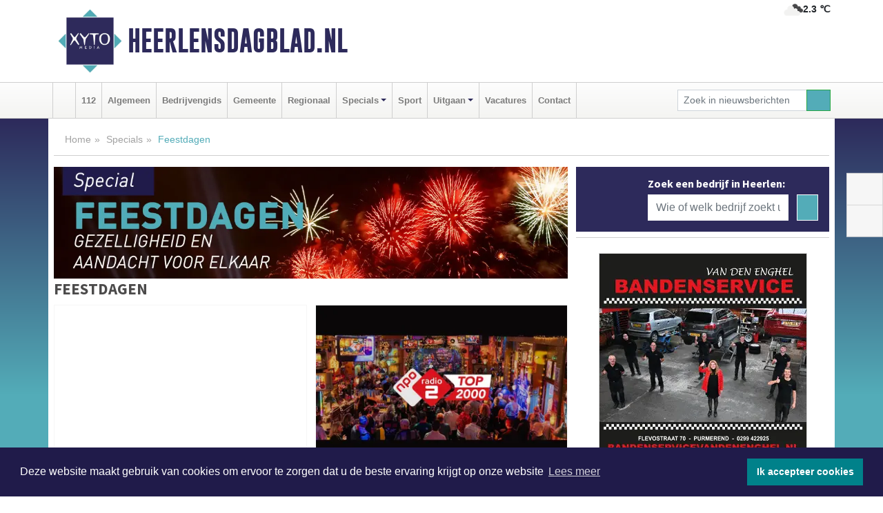

--- FILE ---
content_type: text/html; charset=UTF-8
request_url: https://www.heerlensdagblad.nl/feestdagen
body_size: 8205
content:
<!DOCTYPE html><html
lang="nl"><head><meta
charset="utf-8"><meta
http-equiv="Content-Type" content="text/html; charset=UTF-8"><meta
name="description" content="Nieuws in de categorie: Feestdagen"><meta
name="author" content="Heerlensdagblad.nl"><link
rel="schema.DC" href="http://purl.org/dc/elements/1.1/"><link
rel="schema.DCTERMS" href="http://purl.org/dc/terms/"><link
rel="preload" as="font" type="font/woff" href="https://www.heerlensdagblad.nl/fonts/fontawesome/fa-brands-400.woff" crossorigin="anonymous"><link
rel="preload" as="font" type="font/woff2" href="https://www.heerlensdagblad.nl/fonts/fontawesome/fa-brands-400.woff2" crossorigin="anonymous"><link
rel="preload" as="font" type="font/woff" href="https://www.heerlensdagblad.nl/fonts/fontawesome/fa-regular-400.woff" crossorigin="anonymous"><link
rel="preload" as="font" type="font/woff2" href="https://www.heerlensdagblad.nl/fonts/fontawesome/fa-regular-400.woff2" crossorigin="anonymous"><link
rel="preload" as="font" type="font/woff" href="https://www.heerlensdagblad.nl/fonts/fontawesome/fa-solid-900.woff" crossorigin="anonymous"><link
rel="preload" as="font" type="font/woff2" href="https://www.heerlensdagblad.nl/fonts/fontawesome/fa-solid-900.woff2" crossorigin="anonymous"><link
rel="preload" as="font" type="font/woff2" href="https://www.heerlensdagblad.nl/fonts/sourcesanspro-regular-v21-latin.woff2" crossorigin="anonymous"><link
rel="preload" as="font" type="font/woff2" href="https://www.heerlensdagblad.nl/fonts/sourcesanspro-bold-v21-latin.woff2" crossorigin="anonymous"><link
rel="preload" as="font" type="font/woff2" href="https://www.heerlensdagblad.nl/fonts/gobold_bold-webfont.woff2" crossorigin="anonymous"><link
rel="shortcut icon" type="image/ico" href="https://www.heerlensdagblad.nl/favicon.ico?"><link
rel="icon" type="image/png" href="https://www.heerlensdagblad.nl/images/icons/favicon-16x16.png" sizes="16x16"><link
rel="icon" type="image/png" href="https://www.heerlensdagblad.nl/images/icons/favicon-32x32.png" sizes="32x32"><link
rel="icon" type="image/png" href="https://www.heerlensdagblad.nl/images/icons/favicon-96x96.png" sizes="96x96"><link
rel="manifest" href="https://www.heerlensdagblad.nl/manifest.json"><link
rel="icon" type="image/png" href="https://www.heerlensdagblad.nl/images/icons/android-icon-192x192.png" sizes="192x192"><link
rel="apple-touch-icon" href="https://www.heerlensdagblad.nl/images/icons/apple-icon-57x57.png" sizes="57x57"><link
rel="apple-touch-icon" href="https://www.heerlensdagblad.nl/images/icons/apple-icon-60x60.png" sizes="60x60"><link
rel="apple-touch-icon" href="https://www.heerlensdagblad.nl/images/icons/apple-icon-72x72.png" sizes="72x72"><link
rel="apple-touch-icon" href="https://www.heerlensdagblad.nl/images/icons/apple-icon-76x76.png" sizes="76x76"><link
rel="apple-touch-icon" href="https://www.heerlensdagblad.nl/images/icons/apple-icon-114x114.png" sizes="114x114"><link
rel="apple-touch-icon" href="https://www.heerlensdagblad.nl/images/icons/apple-icon-120x120.png" sizes="120x120"><link
rel="apple-touch-icon" href="https://www.heerlensdagblad.nl/images/icons/apple-icon-144x144.png" sizes="144x144"><link
rel="apple-touch-icon" href="https://www.heerlensdagblad.nl/images/icons/apple-icon-152x152.png" sizes="152x152"><link
rel="apple-touch-icon" href="https://www.heerlensdagblad.nl/images/icons/apple-icon-180x180.png" sizes="180x180"><link
rel="canonical" href="https://www.heerlensdagblad.nl/feestdagen"><meta
http-equiv="X-UA-Compatible" content="IE=edge"><meta
name="viewport" content="width=device-width, initial-scale=1, shrink-to-fit=no"><meta
name="format-detection" content="telephone=no"><meta
name="dcterms.creator" content="copyright (c) 2026 - Xyto.nl"><meta
name="dcterms.format" content="text/html; charset=UTF-8"><meta
name="theme-color" content="#0d0854"><meta
name="msapplication-TileColor" content="#0d0854"><meta
name="msapplication-TileImage" content="https://www.heerlensdagblad.nl/images/icons/ms-icon-144x144.png"><meta
name="msapplication-square70x70logo" content="https://www.heerlensdagblad.nl/images/icons/ms-icon-70x70.png"><meta
name="msapplication-square150x150logo" content="https://www.heerlensdagblad.nl/images/icons/ms-icon-150x150.png"><meta
name="msapplication-wide310x150logo" content="https://www.heerlensdagblad.nl/images/icons/ms-icon-310x150.png"><meta
name="msapplication-square310x310logo" content="https://www.heerlensdagblad.nl/images/icons/ms-icon-310x310.png"><meta
property="fb:pages" content="110830590702379"><link
rel="icon" type="image/x-icon" href="https://www.heerlensdagblad.nl/favicon.ico"><title>Nieuws in de categorie: Feestdagen</title><base
href="https://www.heerlensdagblad.nl/"> <script>var rootURL='https://www.heerlensdagblad.nl/';</script><link
type="text/css" href="https://www.heerlensdagblad.nl/css/libsblue.min.css?1764842389" rel="stylesheet" media="screen"><script>window.addEventListener("load",function(){window.cookieconsent.initialise({"palette":{"popup":{"background":"#201B4A","text":"#FFFFFF"},"button":{"background":"#00818A"}},"theme":"block","position":"bottom","static":false,"content":{"message":"Deze website maakt gebruik van cookies om ervoor te zorgen dat u de beste ervaring krijgt op onze website","dismiss":"Ik accepteer cookies","link":"Lees meer","href":"https://www.heerlensdagblad.nl/page/cookienotice",}})});</script> <link
rel="preconnect" href="https://www.google-analytics.com/"> <script async="async" src="https://www.googletagmanager.com/gtag/js?id=UA-171546464-1"></script><script>window.dataLayer=window.dataLayer||[];function gtag(){dataLayer.push(arguments);}
gtag('js',new Date());gtag('config','UA-171546464-1');</script> </head><body> <script type="text/javascript">const applicationServerPublicKey='BKzv7PDuIRwi-GUH8UC_7ZDvRgp6JrNO-KemJlNexpkMLclC0KHiGJEPHFs0M6nu95_0pWUdsRjpNoBPu4-OFl0';</script><script type="application/ld+json">{
			"@context":"https://schema.org",
			"@type":"WebSite",
			"@id":"#WebSite",
			"url":"https://www.heerlensdagblad.nl/",
			"inLanguage": "nl-nl",
			"publisher":{
				"@type":"Organization",
				"name":"Heerlensdagblad.nl",
				"email": "redactie@xyto.nl",
				"telephone": "072 8200 600",
				"url":"https://www.heerlensdagblad.nl/",
				"sameAs": ["https://www.facebook.com/heerlensdagblad/","https://www.youtube.com/channel/UCfuP4gg95eWxkYIfbFEm2yQ"],
				"logo":
				{
         			"@type":"ImageObject",
         			"width":"300",
         			"url":"https://www.heerlensdagblad.nl/images/design/xyto/logo.png",
         			"height":"300"
      			}
			},
			"potentialAction": 
			{
				"@type": "SearchAction",
				"target": "https://www.heerlensdagblad.nl/newssearch?searchtext={search_term_string}",
				"query-input": "required name=search_term_string"
			}
		}</script><div
class="container brandbar"><div
class="row"><div
class="col-12 col-md-9 col-lg-7"><div
class="row no-gutters"><div
class="col-2 col-md-2 logo"><picture><source
type="image/webp" srcset="https://www.heerlensdagblad.nl/images/design/xyto/logo.webp"></source><source
type="image/png" srcset="https://www.heerlensdagblad.nl/images/design/xyto/logo.png"></source><img
class="img-fluid" width="300" height="300" alt="logo" src="https://www.heerlensdagblad.nl/images/design/xyto/logo.png"></picture></div><div
class="col-8 col-md-10 my-auto"><span
class="domain"><a
href="https://www.heerlensdagblad.nl/">Heerlensdagblad.nl</a></span></div><div
class="col-2 my-auto navbar-light d-block d-md-none text-center"><button
class="navbar-toggler p-0 border-0" type="button" data-toggle="offcanvas" data-disableScrolling="false" aria-label="Toggle Navigation"><span
class="navbar-toggler-icon"></span></button></div></div></div><div
class="col-12 col-md-3 col-lg-5 d-none d-md-block">
<span
class="align-text-top float-right weather"><img
class="img-fluid" width="70" height="70" src="https://www.heerlensdagblad.nl/images/weather/04n.png" alt="Bewolkt"><strong>2.3 ℃</strong></span><div></div></div></div></div><nav
class="navbar navbar-expand-md navbar-light bg-light menubar sticky-top p-0"><div
class="container"><div
class="navbar-collapse offcanvas-collapse" id="menubarMain"><div
class="d-md-none border text-center p-2" id="a2hs"><div
class=""><p>Heerlensdagblad.nl als app?</p>
<button
type="button" class="btn btn-link" id="btn-a2hs-no">Nee, nu niet</button><button
type="button" class="btn btn-success" id="btn-a2hs-yes">Installeren</button></div></div><ul
class="nav navbar-nav mr-auto"><li
class="nav-item pl-1 pr-1"><a
class="nav-link" href="https://www.heerlensdagblad.nl/" title="Home"><i
class="fas fa-home" aria-hidden="true"></i></a></li><li
class="nav-item pl-1 pr-1"><a
class="nav-link" href="112">112</a></li><li
class="nav-item pl-1 pr-1"><a
class="nav-link" href="algemeen">Algemeen</a></li><li
class="nav-item pl-1 pr-1"><a
class="nav-link" href="bedrijvengids">Bedrijvengids</a></li><li
class="nav-item pl-1 pr-1"><a
class="nav-link" href="gemeente">Gemeente</a></li><li
class="nav-item pl-1 pr-1"><a
class="nav-link" href="regio">Regionaal</a></li><li
class="nav-item dropdown pl-1 pr-1">
<a
class="nav-link dropdown-toggle" href="#" id="navbarDropdown6" role="button" data-toggle="dropdown" aria-haspopup="true" aria-expanded="false">Specials</a><div
class="dropdown-menu p-0" aria-labelledby="navbarDropdown6">
<a
class="dropdown-item" href="specials"><strong>Specials</strong></a><div
class="dropdown-divider m-0"></div>
<a
class="dropdown-item" href="buitenleven">Buitenleven</a><div
class="dropdown-divider m-0"></div>
<a
class="dropdown-item" href="camperspecial">Campers</a><div
class="dropdown-divider m-0"></div>
<a
class="dropdown-item" href="feestdagen">Feestdagen</a><div
class="dropdown-divider m-0"></div>
<a
class="dropdown-item" href="goededoelen">Goede doelen</a><div
class="dropdown-divider m-0"></div>
<a
class="dropdown-item" href="trouwspecial">Trouwen</a><div
class="dropdown-divider m-0"></div>
<a
class="dropdown-item" href="uitvaartspecial">Uitvaart</a><div
class="dropdown-divider m-0"></div>
<a
class="dropdown-item" href="vakantie">Vakantie</a><div
class="dropdown-divider m-0"></div>
<a
class="dropdown-item" href="watersport">Watersport</a><div
class="dropdown-divider m-0"></div>
<a
class="dropdown-item" href="wonen">Wonen</a><div
class="dropdown-divider m-0"></div>
<a
class="dropdown-item" href="zorg-en-gezondheid">Zorg en gezondheid</a></div></li><li
class="nav-item pl-1 pr-1"><a
class="nav-link" href="sport">Sport</a></li><li
class="nav-item dropdown pl-1 pr-1">
<a
class="nav-link dropdown-toggle" href="#" id="navbarDropdown8" role="button" data-toggle="dropdown" aria-haspopup="true" aria-expanded="false">Uitgaan</a><div
class="dropdown-menu p-0" aria-labelledby="navbarDropdown8">
<a
class="dropdown-item" href="uitgaan"><strong>Uitgaan</strong></a><div
class="dropdown-divider m-0"></div>
<a
class="dropdown-item" href="dagje-weg">Dagje weg</a></div></li><li
class="nav-item pl-1 pr-1"><a
class="nav-link" href="vacatures">Vacatures</a></li><li
class="nav-item pl-1 pr-1"><a
class="nav-link" href="contact">Contact</a></li></ul><form
class="form-inline my-2 my-lg-0" role="search" action="https://www.heerlensdagblad.nl/newssearch"><div
class="input-group input-group-sm">
<input
id="searchtext" class="form-control" name="searchtext" type="text" aria-label="Zoek in nieuwsberichten" placeholder="Zoek in nieuwsberichten" required="required"><div
class="input-group-append"><button
class="btn btn-outline-success my-0" type="submit" aria-label="Zoeken"><span
class="far fa-search"></span></button></div></div></form></div></div></nav><div
class="container-fluid main"><div
class="container content p-0 p-md-2 pb-md-5"><div
class="row no-gutters-xs"><div
class="col-12"><ol
class="breadcrumb d-none d-md-block"><li><a
href="https://www.heerlensdagblad.nl/">Home</a></li><li><a
href="https://www.heerlensdagblad.nl/specials">Specials</a></li><li
class="active">Feestdagen</li></ol></div></div><div
class="row no-gutters-xs"><div
class="col-12 col-md-8"><div
class="row no-gutters-xs"><div
class="col-12 "><picture><source
type="image/webp" srcset="https://www.heerlensdagblad.nl/categoryimage/198_20_246.webp"></source><source
type="image/jpeg" srcset="https://www.heerlensdagblad.nl/categoryimage/198_20_246.jpg"></source><img
class="img-fluid d-block w-100" src="https://www.heerlensdagblad.nl/categoryimage/198_20_246.webp" alt="feestdagen-heading" width="1128" height="246" style="--aspect-ratio: 1128/246;"></picture></div></div><div
class="row no-gutters-xs"><div
id="readmore" class="col-12"><h1 class="category-title">Feestdagen</h1></div></div><div
class="row no-gutters-xs"><div
class="col-12 col-sm-6 col-md-6"><div
class="card newsitem"><div
class="card-img-top">
<a
href="feestdagen/geniet-van-2026" title="Geniet van 2026!"><div
class="newsitem-image" style='
background-image: image-set(
url("https://www.heerlensdagblad.nl/image/18406_25273_250_250.webp") type("image/webp"),
url("https://www.heerlensdagblad.nl/image/18406_25273_250_250.jpg") type("image/jpeg"));
'></div></a><p
class="card-img-top-text align-middle"><i
class="fas fa-clock"></i>Donderdag 1 januari 2026,  0:00 uur<span> | </span></p></div><div
class="card-body p-2 p-md-0"><h3 class="card-title"><a
href="feestdagen/geniet-van-2026" title="Geniet van 2026!">Geniet van 2026!</a></h3><p
class="card-text">Namens het gehele team van XYTO Media wensen wij u een geweldig, gelukkig, creatief en bovenal gezond 2026!</p></div></div></div><div
class="col-12 col-sm-6 col-md-6"><div
class="card newsitem"><div
class="card-img-top">
<a
href="feestdagen/van-run-like-hell-t-m-bohemian-rhapsody-27e-top-2000-vannacht-van-start" title='Van "Run Like Hell" t/m "Bohemian Rhapsody": 27e Top 2000 vannacht van start'><div
class="newsitem-image lazyload" data-bgset="https://www.heerlensdagblad.nl/image/18415_25310_250_250.webp [type: image/webp] | https://www.heerlensdagblad.nl/image/18415_25310_250_250.jpg"></div></a><p
class="card-img-top-text align-middle"><i
class="fas fa-clock"></i>Woensdag 24 december 2025,  7:00 uur<span> | </span></p></div><div
class="card-body p-2 p-md-0"><h3 class="card-title"><a
href="feestdagen/van-run-like-hell-t-m-bohemian-rhapsody-27e-top-2000-vannacht-van-start" title='Van "Run Like Hell" t/m "Bohemian Rhapsody": 27e Top 2000 vannacht van start'>Van "Run Like Hell" t/m "Bohemian Rhapsody": 27e Top 2000 vannacht van start</a></h3><p
class="card-text">NEDERLAND - Naast alle feestelijkheden staat de laatste week van het jaar voor vele muziekliefhebbers traditioneel in het teken van het luisteren en [...]</p></div></div></div><div
class="col-12 col-sm-6 col-md-6"><div
class="card newsitem"><div
class="card-img-top">
<a
href="feestdagen/boekentips-voor-gure-gezellige-wintermaanden" title="Boekentips voor gure, gezellige wintermaanden"><div
class="newsitem-image lazyload" data-bgset="https://www.heerlensdagblad.nl/image/18410_25289_250_250.webp [type: image/webp] | https://www.heerlensdagblad.nl/image/18410_25289_250_250.jpg"></div></a><p
class="card-img-top-text align-middle"><i
class="fas fa-clock"></i>Maandag 22 december 2025,  9:07 uur<span> | </span></p></div><div
class="card-body p-2 p-md-0"><h3 class="card-title"><a
href="feestdagen/boekentips-voor-gure-gezellige-wintermaanden" title="Boekentips voor gure, gezellige wintermaanden">Boekentips voor gure, gezellige wintermaanden</a></h3><p
class="card-text">De avonden worden langer, het haardvuur knispert en de wereld lijkt even stil te vallen. De perfecte tijd om weg te duiken in een goed boek. Voor het [...]</p></div></div></div><div
class="col-12 col-sm-6 col-md-6"><div
class="card newsitem"><div
class="card-img-top">
<a
href="feestdagen/xyto-media-wenst-u-geweldige-feestdagen4" title="XYTO Media wenst u geweldige feestdagen!"><div
class="newsitem-image lazyload" data-bgset="https://www.heerlensdagblad.nl/image/18405_25272_250_250.webp [type: image/webp] | https://www.heerlensdagblad.nl/image/18405_25272_250_250.jpg"></div></a><p
class="card-img-top-text align-middle"><i
class="fas fa-clock"></i>Maandag 22 december 2025,  7:00 uur<span> | </span></p></div><div
class="card-body p-2 p-md-0"><h3 class="card-title"><a
href="feestdagen/xyto-media-wenst-u-geweldige-feestdagen4" title="XYTO Media wenst u geweldige feestdagen!">XYTO Media wenst u geweldige feestdagen!</a></h3><p
class="card-text">Het team van XYTO Media wenst u geweldige feestdagen en een gelukkig en bovenal gezond 2026!!</p></div></div></div><div
class="col-12 col-sm-6 col-md-6"><div
class="card newsitem"><div
class="card-img-top">
<a
href="feestdagen/feestdagenspecial" title="Feestdagenspecial"><div
class="newsitem-image lazyload" data-bgset="https://www.heerlensdagblad.nl/image/15556_20753_250_250.webp [type: image/webp] | https://www.heerlensdagblad.nl/image/15556_20753_250_250.jpg"></div></a><p
class="card-img-top-text align-middle"><i
class="fas fa-clock"></i>Vrijdag 19 december 2025,  7:00 uur<span> | </span></p></div><div
class="card-body p-2 p-md-0"><h3 class="card-title"><a
href="feestdagen/feestdagenspecial" title="Feestdagenspecial">Feestdagenspecial</a></h3><p
class="card-text">December, de maand van de feestdagen, en natuurlijk hopen wij allen op een ouderwetse gezellige manier de feestdagen met elkaar door te brengen want [...]</p></div></div></div><div
class="col-12 col-sm-6 col-md-6"><div
class="card newsitem"><div
class="card-img-top">
<a
href="feestdagen/hvlv-en-vuurwerkcheck-wet-veilige-jaarwisseling-wordt-een-recept-voor-chaos" title='HVLV en VuurwerkCheck: "Wet Veilige jaarwisseling wordt een recept voor chaos"'><div
class="newsitem-image lazyload" data-bgset="https://www.heerlensdagblad.nl/image/18385_25251_250_250.webp [type: image/webp] | https://www.heerlensdagblad.nl/image/18385_25251_250_250.jpg"></div></a><p
class="card-img-top-text align-middle"><i
class="fas fa-clock"></i>Dinsdag 9 december 2025,  7:47 uur<span> | </span></p></div><div
class="card-body p-2 p-md-0"><h3 class="card-title"><a
href="feestdagen/hvlv-en-vuurwerkcheck-wet-veilige-jaarwisseling-wordt-een-recept-voor-chaos" title='HVLV en VuurwerkCheck: "Wet Veilige jaarwisseling wordt een recept voor chaos"'>HVLV en VuurwerkCheck: "Wet Veilige jaarwisseling wordt een recept voor chaos"</a></h3><p
class="card-text">Stichting HVLV en Stichting VuurwerkCheck slaan gezamenlijk alarm over de voorgenomen invoering van de Wet Veilige Jaarwisseling. Volgens beide [...]</p></div></div></div><div
class="col-12 col-sm-6 col-md-6"><div
class="card newsitem"><div
class="card-img-top">
<a
href="feestdagen/sinterklaastraditie-in-drie-nieuwe-prentenboeken" title="Sinterklaastraditie in drie nieuwe prentenboeken"><div
class="newsitem-image" style='
background-image: image-set(
url("https://www.heerlensdagblad.nl/image/18354_25105_250_250.webp") type("image/webp"),
url("https://www.heerlensdagblad.nl/image/18354_25105_250_250.jpg") type("image/jpeg"));
'></div></a><p
class="card-img-top-text align-middle"><i
class="fas fa-clock"></i>Maandag 17 november 2025, 11:20 uur<span> | </span></p></div><div
class="card-body p-2 p-md-0"><h3 class="card-title"><a
href="feestdagen/sinterklaastraditie-in-drie-nieuwe-prentenboeken" title="Sinterklaastraditie in drie nieuwe prentenboeken">Sinterklaastraditie in drie nieuwe prentenboeken</a></h3><p
class="card-text">Het is net als het Sinterklaasfeest een echte traditie geworden. De Sinterklaasboeken waarvoor bekende Nederlanders in de pen klimmen. Voor de 23e [...]</p></div></div></div><div
class="col-12 col-sm-6 col-md-6"><div
class="card newsitem"><div
class="card-img-top">
<a
href="feestdagen/sint-en-pieten-zijn-weer-in-het-land" title="Sint en pieten zijn weer in het land"><div
class="newsitem-image lazyload" data-bgset="https://www.heerlensdagblad.nl/image/18346_25094_250_250.webp [type: image/webp] | https://www.heerlensdagblad.nl/image/18346_25094_250_250.jpg"></div></a><p
class="card-img-top-text align-middle"><i
class="fas fa-clock"></i>Zaterdag 15 november 2025, 15:08 uur<span> | </span></p></div><div
class="card-body p-2 p-md-0"><h3 class="card-title"><a
href="feestdagen/sint-en-pieten-zijn-weer-in-het-land" title="Sint en pieten zijn weer in het land">Sint en pieten zijn weer in het land</a></h3><p
class="card-text">OUDESCHILD - Sinterklaas is weer in Nederland.Zaterdagmiddag kwam de Pakjesboot met de Sint en zijn pieten aan in de haven     van Oudeschild, op [...]</p></div></div></div><div
class="col-12 col-sm-6 col-md-6"><div
class="card newsitem"><div
class="card-img-top">
<a
href="feestdagen/sint-maarten-het-feest-van-het-licht-en-het-delen" title="Sint Maarten – Het Feest van het Licht en het Delen"><div
class="newsitem-image lazyload" data-bgset="https://www.heerlensdagblad.nl/image/18336_25075_250_250.webp [type: image/webp] | https://www.heerlensdagblad.nl/image/18336_25075_250_250.jpg"></div></a><p
class="card-img-top-text align-middle"><i
class="fas fa-clock"></i>Dinsdag 11 november 2025,  5:08 uur<span> | </span></p></div><div
class="card-body p-2 p-md-0"><h3 class="card-title"><a
href="feestdagen/sint-maarten-het-feest-van-het-licht-en-het-delen" title="Sint Maarten – Het Feest van het Licht en het Delen">Sint Maarten – Het Feest van het Licht en het Delen</a></h3><p
class="card-text">NEDERLAND - Op 11 november wordt in veel delen van Nederland het Sint Maartenfeest gevierd. Vooral in het noorden en westen van het land trekken [...]</p></div></div></div><div
class="col-12 col-sm-6 col-md-6"><div
class="card newsitem"><div
class="card-img-top">
<a
href="feestdagen/castle-christmas-fair-de-grootste-in-en-outdoor-kerst-n-lifestyle-fair-van-nederland" title="Castle Christmas Fair: De grootste in- en outdoor, kerst én lifestyle fair van Nederland"><div
class="newsitem-image lazyload" data-bgset="https://www.heerlensdagblad.nl/image/18303_25034_250_250.webp [type: image/webp] | https://www.heerlensdagblad.nl/image/18303_25034_250_250.jpg"></div></a><p
class="card-img-top-text align-middle"><i
class="fas fa-clock"></i>Vrijdag 24 oktober 2025,  9:19 uur<span> | </span></p></div><div
class="card-body p-2 p-md-0"><h3 class="card-title"><a
href="feestdagen/castle-christmas-fair-de-grootste-in-en-outdoor-kerst-n-lifestyle-fair-van-nederland" title="Castle Christmas Fair: De grootste in- en outdoor, kerst én lifestyle fair van Nederland">Castle Christmas Fair: De grootste in- en outdoor, kerst én lifestyle fair van Nederland</a></h3><p
class="card-text">SANTPOORT-NOORD - Van woensdag 26 tot en met zondag 30 november 2025 wordt het historische Landgoed Duin & Kruidberg opnieuw omgetoverd tot een [...]</p></div></div></div><div
class="col-12 col-sm-6 col-md-6"><div
class="card newsitem"><div
class="card-img-top">
<a
href="feestdagen/eerste-luxe-editie-sinterklaasprentenboeken-gebundeld" title="Eerste luxe editie Sinterklaasprentenboeken gebundeld"><div
class="newsitem-image lazyload" data-bgset="https://www.heerlensdagblad.nl/image/18267_24965_250_250.webp [type: image/webp] | https://www.heerlensdagblad.nl/image/18267_24965_250_250.jpg"></div></a><p
class="card-img-top-text align-middle"><i
class="fas fa-clock"></i>Donderdag 9 oktober 2025, 10:05 uur<span> | </span></p></div><div
class="card-body p-2 p-md-0"><h3 class="card-title"><a
href="feestdagen/eerste-luxe-editie-sinterklaasprentenboeken-gebundeld" title="Eerste luxe editie Sinterklaasprentenboeken gebundeld">Eerste luxe editie Sinterklaasprentenboeken gebundeld</a></h3><p
class="card-text">Na 23 jaar en maar liefst 63 losse Sinterklaasprentenboeken verschijnt dit najaar voor het eerst een luxe gebonden editie: Het Grote Sinterklaasboek. [...]</p></div></div></div><div
class="col-12 col-sm-6 col-md-6"><div
class="card newsitem"><div
class="card-img-top">
<a
href="feestdagen/dierendag-2025" title="Dierendag 2025"><div
class="newsitem-image lazyload" data-bgset="https://www.heerlensdagblad.nl/image/16613_22623_250_250.webp [type: image/webp] | https://www.heerlensdagblad.nl/image/16613_22623_250_250.jpg"></div></a><p
class="card-img-top-text align-middle"><i
class="fas fa-clock"></i>Zaterdag 4 oktober 2025,  5:45 uur<span> | </span></p></div><div
class="card-body p-2 p-md-0"><h3 class="card-title"><a
href="feestdagen/dierendag-2025" title="Dierendag 2025">Dierendag 2025</a></h3><p
class="card-text">NEDERLAND - Het is vandaag alweer 4 oktober en dat is de dag die traditioneel in het teken staat van de dieren. Werelddierendag, is een jaarlijkse [...]</p></div></div></div></div><hr><nav><ul
class="pagination justify-content-center"><li
class="page-item active"><a
class="page-link" href="https://www.heerlensdagblad.nl/feestdagen">1<span
class="sr-only">(current)</span></a></li><li
class="page-item"><a
class="page-link" href="https://www.heerlensdagblad.nl/feestdagen/2">2</a></li><li
class="page-item"><a
class="page-link" href="https://www.heerlensdagblad.nl/feestdagen/3">3</a></li><li
class="page-item disabled"><a
class="page-link" href="#" tabindex="-1">...</a></li><li
class="page-item"><a
class="page-link" href="https://www.heerlensdagblad.nl/feestdagen/6">6</a></li></ul></nav><hr></div><div
class="col-12 col-md-4"><div
class="media companysearch p-3">
<i
class="fas fa-map-marker-alt fa-4x align-middle mr-3 align-self-center d-none d-md-block" style="vertical-align: middle;"></i><div
class="media-body align-self-center"><div
class="card"><div
class="card-title d-none d-md-block"><h3>Zoek een bedrijf in Heerlen:</h3></div><div
class="card-body w-100"><form
method="get" action="https://www.heerlensdagblad.nl/bedrijvengids"><div
class="row"><div
class="col-10"><input
type="text" name="what" value="" class="form-control border-0" placeholder="Wie of welk bedrijf zoekt u?" aria-label="Wie of welk bedrijf zoekt u?"></div><div
class="col-2"><button
type="submit" value="Zoeken" aria-label="Zoeken" class="btn btn-primary"><i
class="fas fa-caret-right"></i></button></div></div></form></div></div></div></div><div
class="banners mt-2"><div
class="row no-gutters-xs"><div
class="col-12"><div
class="card"><div
class="card-body"><div
id="carousel-banners-hee_feestdagen" class="carousel slide" data-ride="carousel" data-interval="8000"><div
class="carousel-inner"><div
class="carousel-item active"><div
class="row"><div
class="col-12 text-center"><a
href="https://www.heerlensdagblad.nl/out/14100" class="banner" style="--aspect-ratio:300/300; --max-width:300px" target="_blank" onclick="gtag('event', 'banner-click', {'eventCategory': 'Affiliate', 'eventLabel': 'van-den-enghel-bandenservice - 14100'});" rel="nofollow noopener"><picture><source
type="image/webp" data-srcset="https://www.heerlensdagblad.nl/banner/1pbi9_14100.webp"></source><source
data-srcset="https://www.heerlensdagblad.nl/banner/1pbi9_14100.gif" type="image/gif"></source><img
class="img-fluid lazyload" data-src="https://www.heerlensdagblad.nl/banner/1pbi9_14100.gif" alt="van-den-enghel-bandenservice" width="300" height="300"></picture></a></div><div
class="col-12 text-center"><a
href="https://www.heerlensdagblad.nl/out/13609" class="banner" style="--aspect-ratio:300/300; --max-width:300px" target="_blank" onclick="gtag('event', 'banner-click', {'eventCategory': 'Affiliate', 'eventLabel': 'de-bokkesprong - 13609'});" rel="nofollow noopener"><picture><source
type="image/webp" data-srcset="https://www.heerlensdagblad.nl/banner/1pvho_13609.webp"></source><source
data-srcset="https://www.heerlensdagblad.nl/banner/1pvho_13609.gif" type="image/gif"></source><img
class="img-fluid lazyload" data-src="https://www.heerlensdagblad.nl/banner/1pvho_13609.gif" alt="de-bokkesprong" width="300" height="300"></picture></a></div><div
class="col-12 text-center"><a
href="https://www.heerlensdagblad.nl/out/14083" class="banner" style="--aspect-ratio:300/300; --max-width:300px" target="_blank" onclick="gtag('event', 'banner-click', {'eventCategory': 'Affiliate', 'eventLabel': 'vleeschmeester-ijburg - 14083'});" rel="nofollow noopener"><picture><source
type="image/webp" data-srcset="https://www.heerlensdagblad.nl/banner/1mv7d_14083.webp"></source><source
data-srcset="https://www.heerlensdagblad.nl/banner/1mv7d_14083.jpg" type="image/jpeg"></source><img
class="img-fluid lazyload" data-src="https://www.heerlensdagblad.nl/banner/1mv7d_14083.jpg" alt="vleeschmeester-ijburg" width="300" height="300"></picture></a></div><div
class="col-12 text-center"><a
href="https://www.heerlensdagblad.nl/out/14122" class="banner" style="--aspect-ratio:300/60; --max-width:300px" target="_blank" onclick="gtag('event', 'banner-click', {'eventCategory': 'Affiliate', 'eventLabel': 'kokkelkoren-culinair - 14122'});" rel="nofollow noopener"><picture><source
type="image/webp" data-srcset="https://www.heerlensdagblad.nl/banner/1m7fd_14122.webp"></source><source
data-srcset="https://www.heerlensdagblad.nl/banner/1m7fd_14122.gif" type="image/gif"></source><img
class="img-fluid lazyload" data-src="https://www.heerlensdagblad.nl/banner/1m7fd_14122.gif" alt="kokkelkoren-culinair" width="300" height="60"></picture></a></div></div></div></div></div></div></div></div></div></div><div
class="card border-0 pb-3"><div
class="card-body p-0"><a
href="https://www.heerlensdagblad.nl/contact" class="d-block" style="--aspect-ratio: 368/212;"><picture><source
type="image/webp" data-srcset="https://www.heerlensdagblad.nl/images/xyto-advertentie.webp"></source><source
type="image/jpeg" data-srcset="https://www.heerlensdagblad.nl/images/xyto-advertentie.jpg"></source><img
data-src="https://www.heerlensdagblad.nl/images/xyto-advertentie.jpg" width="368" height="212" class="img-fluid lazyload" alt="XYTO advertentie"></picture></a></div></div><div
class="card topviewed pt-0"><div
class="card-header"><h5 class="card-title mb-0">
<i
class="far fa-newspaper" aria-hidden="true"></i>
Meest gelezen</h5></div><div
class="card-body"><div
class="row no-gutters-xs m-0"><div
class="col-4 p-1"><a
href="uitvaartspecial/het-belang-van-een-goed-testament-en-levenstestament" title="Het belang van een goed testament en levenstestament" class="d-block" style="--aspect-ratio: 3/2;"><picture><source
type="image/webp" data-srcset="https://www.heerlensdagblad.nl/image/16414_22292_175_175.webp"></source><source
type="image/jpeg" data-srcset="https://www.heerlensdagblad.nl/image/16414_22292_175_175.jpg"></source><img
class="mr-3 img-fluid border lazyload" alt="Het belang van een goed testament en levenstestament" data-src="https://www.heerlensdagblad.nl/image/16414_22292_175_175.jpg" width="263" height="175"></picture></a></div><div
class="col-8 p-1"><a
href="uitvaartspecial/het-belang-van-een-goed-testament-en-levenstestament" title="Het belang van een goed testament en levenstestament">Het belang van een goed testament en levenstestament</a></div></div><div
class="row no-gutters-xs m-0"><div
class="col-4 p-1"><a
href="112/vier-autos-en-motor-verwoest-door-brand-in-emma-park" title="Vier auto's en motor verwoest door brand in Emma Park" class="d-block" style="--aspect-ratio: 3/2;"><picture><source
type="image/webp" data-srcset="https://www.heerlensdagblad.nl/image/18450_25354_175_175.webp"></source><source
type="image/jpeg" data-srcset="https://www.heerlensdagblad.nl/image/18450_25354_175_175.jpg"></source><img
class="mr-3 img-fluid border lazyload" alt="Vier auto's en motor verwoest door brand in Emma Park" data-src="https://www.heerlensdagblad.nl/image/18450_25354_175_175.jpg" width="263" height="175"></picture></a></div><div
class="col-8 p-1"><a
href="112/vier-autos-en-motor-verwoest-door-brand-in-emma-park" title="Vier auto's en motor verwoest door brand in Emma Park">Vier auto's en motor verwoest door brand in Emma Park</a></div></div><div
class="row no-gutters-xs m-0"><div
class="col-4 p-1"><a
href="112/automobilist-rijdt-tweemaal-in-op-ziekenhuis-in-heerlen" title="Automobilist rijdt tweemaal in op ziekenhuis in Heerlen" class="d-block" style="--aspect-ratio: 3/2;"><picture><source
type="image/webp" data-srcset="https://www.heerlensdagblad.nl/image/18451_25355_175_175.webp"></source><source
type="image/jpeg" data-srcset="https://www.heerlensdagblad.nl/image/18451_25355_175_175.jpg"></source><img
class="mr-3 img-fluid border lazyload" alt="Automobilist rijdt tweemaal in op ziekenhuis in Heerlen" data-src="https://www.heerlensdagblad.nl/image/18451_25355_175_175.jpg" width="263" height="175"></picture></a></div><div
class="col-8 p-1"><a
href="112/automobilist-rijdt-tweemaal-in-op-ziekenhuis-in-heerlen" title="Automobilist rijdt tweemaal in op ziekenhuis in Heerlen">Automobilist rijdt tweemaal in op ziekenhuis in Heerlen</a></div></div><div
class="row no-gutters-xs m-0"><div
class="col-4 p-1"><a
href="112/bestuurder-overleden-na-aanrijding-bij-ziekenhuis" title="Bestuurder overleden na aanrijding bij ziekenhuis" class="d-block" style="--aspect-ratio: 3/2;"><picture><source
type="image/webp" data-srcset="https://www.heerlensdagblad.nl/image/18452_25356_175_175.webp"></source><source
type="image/jpeg" data-srcset="https://www.heerlensdagblad.nl/image/18452_25356_175_175.jpg"></source><img
class="mr-3 img-fluid border lazyload" alt="Bestuurder overleden na aanrijding bij ziekenhuis" data-src="https://www.heerlensdagblad.nl/image/18452_25356_175_175.jpg" width="263" height="175"></picture></a></div><div
class="col-8 p-1"><a
href="112/bestuurder-overleden-na-aanrijding-bij-ziekenhuis" title="Bestuurder overleden na aanrijding bij ziekenhuis">Bestuurder overleden na aanrijding bij ziekenhuis</a></div></div><div
class="row no-gutters-xs m-0"><div
class="col-4 p-1"><a
href="112/jaarcijfers-nieuwe-oplossingen-nodig-voor-veranderende-criminaliteit" title="Jaarcijfers: 'Nieuwe oplossingen nodig voor veranderende criminaliteit'" class="d-block" style="--aspect-ratio: 3/2;"><picture><source
type="image/webp" data-srcset="https://www.heerlensdagblad.nl/image/18446_25353_175_175.webp"></source><source
type="image/jpeg" data-srcset="https://www.heerlensdagblad.nl/image/18446_25353_175_175.jpg"></source><img
class="mr-3 img-fluid border lazyload" alt="Jaarcijfers: 'Nieuwe oplossingen nodig voor veranderende criminaliteit'" data-src="https://www.heerlensdagblad.nl/image/18446_25353_175_175.jpg" width="263" height="175"></picture></a></div><div
class="col-8 p-1"><a
href="112/jaarcijfers-nieuwe-oplossingen-nodig-voor-veranderende-criminaliteit" title="Jaarcijfers: 'Nieuwe oplossingen nodig voor veranderende criminaliteit'">Jaarcijfers: 'Nieuwe oplossingen nodig voor veranderende criminaliteit'</a></div></div><div
class="row no-gutters-xs m-0"><div
class="col-4 p-1"><a
href="regio/auschwitz-en-holocaustherdenking-op-25-januari-2026-in-heerlen" title="Auschwitz- en Holocaustherdenking op 25 januari 2026 in Heerlen" class="d-block" style="--aspect-ratio: 3/2;"><picture><source
type="image/webp" data-srcset="https://www.heerlensdagblad.nl/image/18455_25359_175_175.webp"></source><source
type="image/jpeg" data-srcset="https://www.heerlensdagblad.nl/image/18455_25359_175_175.jpg"></source><img
class="mr-3 img-fluid border lazyload" alt="Auschwitz- en Holocaustherdenking op 25 januari 2026 in Heerlen" data-src="https://www.heerlensdagblad.nl/image/18455_25359_175_175.jpg" width="263" height="175"></picture></a></div><div
class="col-8 p-1"><a
href="regio/auschwitz-en-holocaustherdenking-op-25-januari-2026-in-heerlen" title="Auschwitz- en Holocaustherdenking op 25 januari 2026 in Heerlen">Auschwitz- en Holocaustherdenking op 25 januari 2026 in Heerlen</a></div></div><div
class="row no-gutters-xs m-0"><div
class="col-4 p-1"><a
href="regio/dijkgraaf-saskia-borgers-genomineerd-als-beste-bestuurder-2025" title="Dijkgraaf Saskia Borgers genomineerd als Beste Bestuurder 2025" class="d-block" style="--aspect-ratio: 3/2;"><picture><source
type="image/webp" data-srcset="https://www.heerlensdagblad.nl/image/18448_25351_175_175.webp"></source><source
type="image/jpeg" data-srcset="https://www.heerlensdagblad.nl/image/18448_25351_175_175.jpg"></source><img
class="mr-3 img-fluid border lazyload" alt="Dijkgraaf Saskia Borgers genomineerd als Beste Bestuurder 2025" data-src="https://www.heerlensdagblad.nl/image/18448_25351_175_175.jpg" width="263" height="175"></picture></a></div><div
class="col-8 p-1"><a
href="regio/dijkgraaf-saskia-borgers-genomineerd-als-beste-bestuurder-2025" title="Dijkgraaf Saskia Borgers genomineerd als Beste Bestuurder 2025">Dijkgraaf Saskia Borgers genomineerd als Beste Bestuurder 2025</a></div></div><div
class="row no-gutters-xs m-0"><div
class="col-4 p-1"><a
href="regio/redelijk-zacht-weekend-doordeweeks-stijgt-kans-op-nachtvorst" title="Redelijk zacht weekend, doordeweeks stijgt kans op nachtvorst" class="d-block" style="--aspect-ratio: 3/2;"><picture><source
type="image/webp" data-srcset="https://www.heerlensdagblad.nl/image/18456_25360_175_175.webp"></source><source
type="image/jpeg" data-srcset="https://www.heerlensdagblad.nl/image/18456_25360_175_175.jpg"></source><img
class="mr-3 img-fluid border lazyload" alt="Redelijk zacht weekend, doordeweeks stijgt kans op nachtvorst" data-src="https://www.heerlensdagblad.nl/image/18456_25360_175_175.jpg" width="263" height="175"></picture></a></div><div
class="col-8 p-1"><a
href="regio/redelijk-zacht-weekend-doordeweeks-stijgt-kans-op-nachtvorst" title="Redelijk zacht weekend, doordeweeks stijgt kans op nachtvorst">Redelijk zacht weekend, doordeweeks stijgt kans op nachtvorst</a></div></div></div></div></div></div></div><div
class="container partnerrow"><div
class="row"><div
class="col-12 text-center mb-2 mt-3"><span
class="">ONZE<strong>PARTNERS</strong></span></div></div><div
class="row no-gutters-xs"><div
class="col-md-1 d-none d-md-block align-middle"></div><div
class="col-12 col-md-10"><div
class="card"><div
class="card-body"><div
id="carousel-banners-hee_partner" class="carousel slide" data-ride="carousel" data-interval="8000"><div
class="carousel-inner"><div
class="carousel-item active"><div
class="row"><div
class="col-sm-3 pb-2"><a
href="https://www.heerlensdagblad.nl/out/14210" class="banner" style="--aspect-ratio:1667/1250; --max-width:400px" target="_blank" onclick="gtag('event', 'banner-click', {'eventCategory': 'Affiliate', 'eventLabel': 'erfrechtplanning-bv - 14210'});" rel="nofollow noopener"><picture><source
type="image/webp" data-srcset="https://www.heerlensdagblad.nl/banner/1mac7_14210.webp"></source><source
data-srcset="https://www.heerlensdagblad.nl/banner/1mac7_14210.gif" type="image/gif"></source><img
class="img-fluid lazyload" data-src="https://www.heerlensdagblad.nl/banner/1mac7_14210.gif" alt="erfrechtplanning-bv" width="1667" height="1250"></picture></a></div></div></div></div></div></div></div></div><div
class="col-md-1 d-none d-md-block"></div></div></div><div
class="container footertop p-3"><div
class="row top"><div
class="col-3 col-md-1"><picture><source
type="image/webp" data-srcset="https://www.heerlensdagblad.nl/images/design/xyto/logo.webp"></source><source
type="image/png" data-srcset="https://www.heerlensdagblad.nl/images/design/xyto/logo.png"></source><img
class="img-fluid lazyload" width="300" height="300" alt="logo" data-src="https://www.heerlensdagblad.nl/images/design/xyto/logo.png"></picture></div><div
class="col-9 col-md-11 my-auto"><div
class="row subtitlediv no-gutters pt-2 pb-2"><div
class="col-12 col-md-4  my-auto"><span
class="subtitle"><span>|</span>Nieuws | Sport | Evenementen</span></div><div
class="col-12 col-md-8"></div></div></div></div><div
class="row bottom no-gutters"><div
class="col-12 col-md-3 offset-md-1"><div
class="card"><div
class="card-body pb-0 pb-md-4"><h4 class="card-title colored d-none d-md-block">CONTACT</h4><p
class="card-text mt-3 mt-md-0"><span>Hoofdvestiging:</span><br>van Benthuizenlaan 1<br>1701 BZ Heerhugowaard<ul><li
class="pb-1">
<i
class="fas fa-phone-flip fa-flip-horizontal fa-fw pr-1"></i><a
href="tel:+31728200600">072 8200 600</a></li><li
class="pb-1">
<i
class="fas fa-envelope fa-fw pr-1"></i><a
href="mailto:redactie@xyto.nl">redactie@xyto.nl</a></li><li>
<i
class="fas fa-globe fa-fw pr-1"></i><a
href="https://www.xyto.nl">www.xyto.nl</a></li></ul></p></div></div></div><div
class="col-12 col-md-3 offset-md-2"><div
class="card"><div
class="card-body pb-2 pb-md-4"><h5 class="card-title">Social media</h5>
<a
rel="nofollow" title="Facebook" href="https://www.facebook.com/heerlensdagblad/"><span
class="fa-stack"><i
class="fas fa-circle fa-stack-2x"></i><i
class="fab fa-facebook-f fa-stack-1x fa-inverse"></i></span></a><a
rel="nofollow" title="Youtube" href="https://www.youtube.com/channel/UCfuP4gg95eWxkYIfbFEm2yQ"><span
class="fa-stack"><i
class="fas fa-circle fa-stack-2x"></i><i
class="fab fa-youtube fa-stack-1x fa-inverse"></i></span></a><a
rel="nofollow" title="RSS Feed" href="https://www.heerlensdagblad.nl/newsfeed"><span
class="fa-stack"><i
class="fas fa-circle fa-stack-2x"></i><i
class="fas fa-rss fa-stack-1x fa-inverse"></i></span></a></div></div><div
class="card"><div
class="card-body pb-2 pb-md-4"><h5 class="card-title">Nieuwsbrief aanmelden</h5><p>Schrijf je in voor onze nieuwsbrief en krijg wekelijks een samenvatting van alle gebeurtenissen uit jouw regio.</p><p><a
href="https://www.heerlensdagblad.nl/newsletter/subscribe" class="btn btn-primary">Aanmelden</a></p></div></div></div><div
class="col-12 col-md-3"><div
class="card"><div
class="card-body pb-0 pb-md-4"><h4 class="card-title">Online dagbladen</h4>
<picture><source
type="image/webp" data-srcset="https://www.heerlensdagblad.nl/images/kaartje-footer.webp"></source><source
type="image/png" data-srcset="https://www.heerlensdagblad.nl/images/kaartje-footer.jpg"></source><img
data-src="https://www.heerlensdagblad.nl/images/kaartje-footer.jpg" width="271" height="129" class="img-fluid lazyload" alt="map"></picture><select
class="form-control form-control-sm" id="regional_sites" aria-label="Overige dagbladen in de regio"><option>Overige dagbladen in de regio</option><option
value="https://regiodagbladen.nl">Regiodagbladen.nl</option><option
value="https://www.sittardsdagblad.nl/">Sittardsdagblad.nl</option><option
value="https://www.maastrichterdagblad.nl/">Maastrichterdagblad.nl</option><option
value="https://www.roermondsdagblad.nl/">Roermondsdagblad.nl</option><option
value="https://www.noordlimburgsdagblad.nl/">Noordlimburgsdagblad.nl</option><option
value="https://www.helmondsdagblad.nl/">Helmondsdagblad.nl</option></select></div></div></div></div></div><div
class="socialbar d-none d-md-block"><ul
class="list-group"><li
class="list-group-item text-center"><a
rel="nofollow" title="Facebook" href="https://www.facebook.com/heerlensdagblad/"><i
class="fab fa-facebook-f fa-15"></i></a></li><li
class="list-group-item text-center"><a
rel="nofollow" title="email" href="mailto:redactie@xyto.nl"><i
class="far fa-envelope fa-15"></i></a></li></ul></div></div><footer
class="footer"><div
class="container"><nav
class="navbar navbar-expand-lg navbar-light"><p
class="d-none d-md-block mb-0">Copyright (c) 2026 | Heerlensdagblad.nl - Alle rechten voorbehouden</p><ul
class="nav navbar-nav ml-lg-auto"><li
class="nav-item"><a
class="nav-link" href="https://www.heerlensdagblad.nl/page/voorwaarden">Algemene voorwaarden</a></li><li
class="nav-item"><a
class="nav-link" href="https://www.heerlensdagblad.nl/page/disclaimer">Disclaimer</a></li><li
class="nav-item"><a
class="nav-link" href="https://www.heerlensdagblad.nl/page/privacy">Privacy Statement</a></li></ul></nav></div></footer><div
id="pushmanager" notifications="true"></div> <script src="https://www.heerlensdagblad.nl/js/libs.min.js?v=1" defer></script> </body></html>